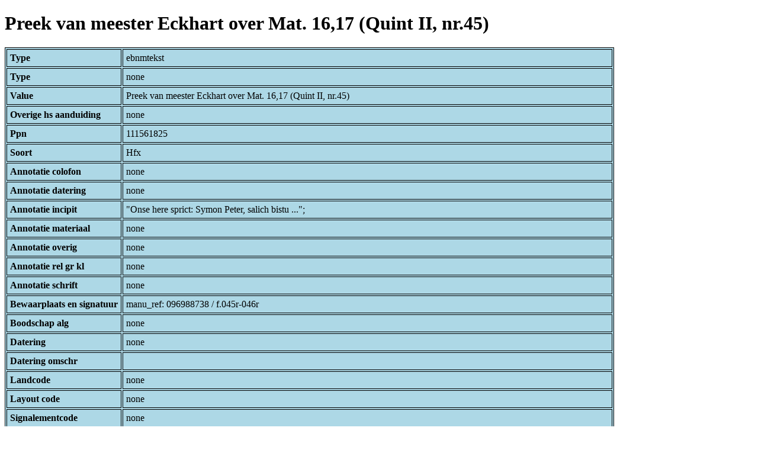

--- FILE ---
content_type: text/html; charset=UTF-8
request_url: https://bnm-i.huygens.knaw.nl/api/domain/ebnmteksten/TEXT000000008705
body_size: 1547
content:
<!DOCTYPE html>
<html>
<head>
<meta charset="UTF-8">
<link rel="stylesheet" type="text/css" href="https://bnm-i.huygens.knaw.nl/api/static/css/static-html.css"/>
<base href="https://bnm-i.huygens.knaw.nl/api/domain/">
<title>Preek van meester Eckhart over Mat. 16,17 (Quint II, nr.45)</title>
</head>
<body>
<h1>Preek van meester Eckhart over Mat. 16,17 (Quint II, nr.45)</h1><table>
<tr><th>Type</th><td>ebnmtekst</td></tr>
<tr><th>Type</th><td>none</td></tr>
<tr><th>Value</th><td>Preek van meester Eckhart over Mat. 16,17 (Quint II, nr.45)</td></tr>
<tr><th>Overige  hs  aanduiding</th><td>none</td></tr>
<tr><th>Ppn</th><td>111561825</td></tr>
<tr><th>Soort</th><td>Hfx</td></tr>
<tr><th>Annotatie  colofon</th><td>none</td></tr>
<tr><th>Annotatie  datering</th><td>none</td></tr>
<tr><th>Annotatie  incipit</th><td>&quot;Onse here sprict: Symon Peter, salich bistu ...&quot;;<br>
</td></tr>
<tr><th>Annotatie  materiaal</th><td>none</td></tr>
<tr><th>Annotatie  overig</th><td>none</td></tr>
<tr><th>Annotatie  rel   gr  kl</th><td>none</td></tr>
<tr><th>Annotatie  schrift</th><td>none</td></tr>
<tr><th>Bewaarplaats  en  signatuur</th><td>manu_ref: 096988738 / f.045r-046r</td></tr>
<tr><th>Boodschap  alg</th><td>none</td></tr>
<tr><th>Datering</th><td>none</td></tr>
<tr><th>Datering  omschr</th><td></td></tr>
<tr><th>Landcode</th><td>none</td></tr>
<tr><th>Layout  code</th><td>none</td></tr>
<tr><th>Signalementcode</th><td>none</td></tr>
<tr><th>Sleutelw  incipit</th><td>none</td></tr>
<tr><th>Titel</th><td>none</td></tr>
<tr><th>Titel  hs  inc  form</th><td>none</td></tr>
<tr><th>Links</th><td>none</td></tr>
<tr><th>Code Id</th><td>none</td></tr>
<tr><th>Id</th><td>TEXT000000008705</td></tr>
<tr><th>Rev</th><td>1</td></tr>
<tr><th>Created</th><td><table>
<tr><th>Time Stamp</th><td> 1424335062298</td></tr>
<tr><th>User Id</th><td>importer</td></tr>
<tr><th>Vre Id</th><td>ebnm</td></tr>
</table></td></tr>
<tr><th>Modified</th><td><table>
<tr><th>Time Stamp</th><td> 1424335062298</td></tr>
<tr><th>User Id</th><td>importer</td></tr>
<tr><th>Vre Id</th><td>ebnm</td></tr>
</table></td></tr>
<tr><th>Pid</th><td>http://hdl.handle.net/11240/c1876564-f3cf-42eb-b8d0-0efeed842d09</td></tr>
<tr><th>Deleted</th><td>no</td></tr>
<tr><th>Relation Count</th><td> 8</td></tr>
<tr><th>Properties</th><td><table>
</table></td></tr>
<tr><th>Relations</th><td><table>
<tr><th>Text  part  of</th><td><table>
<tr><th>Type</th><td>ebnmtekstdrager</td></tr>
<tr><th>Id</th><td>TDRA000000002949</td></tr>
<tr><th>Path</th><td><a href="ebnmtekstdragers/TDRA000000002949">domain/ebnmtekstdragers/TDRA000000002949</a></td></tr>
<tr><th>Display Name</th><td>BERLIJN, SBB-PK : Germ. Qu. 1084</td></tr>
<tr><th>Relation Id</th><td>RELA000000261118</td></tr>
<tr><th>Accepted</th><td>yes</td></tr>
<tr><th>Rev</th><td> 1</td></tr>
<tr><th>Pre Text</th><td>none</td></tr>
<tr><th>Post Text</th><td>f.045r-046r</td></tr>
<tr><th>Ref Type</th><td>ebnmtekstdrager</td></tr>
<tr><th>Relation Type Id</th><td>RELT000000000022</td></tr>
<tr><th>Order</th><td> 0</td></tr>
</table>
</td></tr>
<tr><th>Text  has  doc</th><td><table>
<tr><th>Type</th><td>ebnmdocumentatie</td></tr>
<tr><th>Id</th><td>DOCU000000005036</td></tr>
<tr><th>Path</th><td><a href="ebnmdocumentatie/DOCU000000005036">domain/ebnmdocumentatie/DOCU000000005036</a></td></tr>
<tr><th>Display Name</th><td>Pahncke 1913</td></tr>
<tr><th>Relation Id</th><td>RELA000000261120</td></tr>
<tr><th>Accepted</th><td>yes</td></tr>
<tr><th>Rev</th><td> 1</td></tr>
<tr><th>Pre Text</th><td>none</td></tr>
<tr><th>Post Text</th><td>, p.5.</td></tr>
<tr><th>Ref Type</th><td>ebnmdocumentatie</td></tr>
<tr><th>Relation Type Id</th><td>RELT000000000024</td></tr>
<tr><th>Order</th><td> 1</td></tr>
</table>
<table>
<tr><th>Type</th><td>ebnmdocumentatie</td></tr>
<tr><th>Id</th><td>DOCU000000000475</td></tr>
<tr><th>Path</th><td><a href="ebnmdocumentatie/DOCU000000000475">domain/ebnmdocumentatie/DOCU000000000475</a></td></tr>
<tr><th>Display Name</th><td>Ubbink 1978</td></tr>
<tr><th>Relation Id</th><td>RELA000000261119</td></tr>
<tr><th>Accepted</th><td>yes</td></tr>
<tr><th>Rev</th><td> 1</td></tr>
<tr><th>Pre Text</th><td>none</td></tr>
<tr><th>Post Text</th><td>, p.123-124; Langenberg 1902, p.187; </td></tr>
<tr><th>Ref Type</th><td>ebnmdocumentatie</td></tr>
<tr><th>Relation Type Id</th><td>RELT000000000024</td></tr>
<tr><th>Order</th><td> 0</td></tr>
</table>
</td></tr>
<tr><th>Text  has  norm  title</th><td><table>
<tr><th>Type</th><td>ebnmlexicon</td></tr>
<tr><th>Id</th><td>LEXI000000004358</td></tr>
<tr><th>Path</th><td><a href="ebnmlexicons/LEXI000000004358">domain/ebnmlexicons/LEXI000000004358</a></td></tr>
<tr><th>Display Name</th><td>Preken van meester Eckhart</td></tr>
<tr><th>Relation Id</th><td>RELA000000261122</td></tr>
<tr><th>Accepted</th><td>yes</td></tr>
<tr><th>Rev</th><td> 1</td></tr>
<tr><th>Pre Text</th><td>none</td></tr>
<tr><th>Post Text</th><td>none</td></tr>
<tr><th>Ref Type</th><td>ebnmlexicon_tekst</td></tr>
<tr><th>Relation Type Id</th><td>RELT000000000025</td></tr>
<tr><th>Order</th><td> 0</td></tr>
</table>
</td></tr>
<tr><th>Tekst Is Part Of Tekstdrager With Regiocode</th><td><table>
<tr><th>Type</th><td>ebnmregiocode</td></tr>
<tr><th>Id</th><td>LOCA000000000039</td></tr>
<tr><th>Path</th><td><a href="ebnmregiocodes/LOCA000000000039">domain/ebnmregiocodes/LOCA000000000039</a></td></tr>
<tr><th>Display Name</th><td>Gelre</td></tr>
<tr><th>Relation Id</th><td>none</td></tr>
<tr><th>Accepted</th><td>yes</td></tr>
<tr><th>Rev</th><td> 0</td></tr>
<tr><th>Pre Text</th><td>none</td></tr>
<tr><th>Post Text</th><td>none</td></tr>
<tr><th>Ref Type</th><td>ebnmregiocode</td></tr>
<tr><th>Relation Type Id</th><td>RELT000000000033</td></tr>
<tr><th>Order</th><td> 0</td></tr>
</table>
</td></tr>
<tr><th>Tekst Is Part Of Tekstdrager With Localisering</th><td><table>
<tr><th>Type</th><td>ebnmlexicon</td></tr>
<tr><th>Id</th><td>LEXI000000005376</td></tr>
<tr><th>Path</th><td><a href="ebnmlexicons/LEXI000000005376">domain/ebnmlexicons/LEXI000000005376</a></td></tr>
<tr><th>Display Name</th><td>Geldern, Regularissen S. Maria /Nazareth</td></tr>
<tr><th>Relation Id</th><td>none</td></tr>
<tr><th>Accepted</th><td>yes</td></tr>
<tr><th>Rev</th><td> 0</td></tr>
<tr><th>Pre Text</th><td>none</td></tr>
<tr><th>Post Text</th><td>none</td></tr>
<tr><th>Ref Type</th><td>ebnmlexicon_institute</td></tr>
<tr><th>Relation Type Id</th><td>RELT000000000034</td></tr>
<tr><th>Order</th><td> 0</td></tr>
</table>
</td></tr>
<tr><th>Text  has  trefwoord</th><td><table>
<tr><th>Type</th><td>ebnmlexicon</td></tr>
<tr><th>Id</th><td>LEXI000000020771</td></tr>
<tr><th>Path</th><td><a href="ebnmlexicons/LEXI000000020771">domain/ebnmlexicons/LEXI000000020771</a></td></tr>
<tr><th>Display Name</th><td>Bijbel-NT, Mat. 16,17</td></tr>
<tr><th>Relation Id</th><td>RELA000000261124</td></tr>
<tr><th>Accepted</th><td>yes</td></tr>
<tr><th>Rev</th><td> 1</td></tr>
<tr><th>Pre Text</th><td>none</td></tr>
<tr><th>Post Text</th><td>none</td></tr>
<tr><th>Ref Type</th><td>ebnmlexicon_tekst</td></tr>
<tr><th>Relation Type Id</th><td>RELT000000000029</td></tr>
<tr><th>Order</th><td> 0</td></tr>
</table>
</td></tr>
<tr><th>Text  has  author</th><td><table>
<tr><th>Type</th><td>ebnmlexicon</td></tr>
<tr><th>Id</th><td>LEXI000000003805</td></tr>
<tr><th>Path</th><td><a href="ebnmlexicons/LEXI000000003805">domain/ebnmlexicons/LEXI000000003805</a></td></tr>
<tr><th>Display Name</th><td>Meester Eckhart</td></tr>
<tr><th>Relation Id</th><td>RELA000000261121</td></tr>
<tr><th>Accepted</th><td>yes</td></tr>
<tr><th>Rev</th><td> 1</td></tr>
<tr><th>Pre Text</th><td>none</td></tr>
<tr><th>Post Text</th><td>none</td></tr>
<tr><th>Ref Type</th><td>ebnmlexicon_person</td></tr>
<tr><th>Relation Type Id</th><td>RELT000000000026</td></tr>
<tr><th>Order</th><td> 0</td></tr>
</table>
</td></tr>
</table></td></tr>
<tr><th>Annotatie  inhoud</th><td>Preek van meester Eckhart over Mat. 16,17 (Quint II, nr.45);<br>
</td></tr>
<tr><th>Label</th><td>Preek van meester Eckhart over Mat. 16,17 (Quint II, nr.45)</td></tr>
<tr><th>Paginas</th><td> f.045r-046r</td></tr>
<tr><th>Variation Refs</th><td><a href="teksten/TEXT000000008705">teksten</a><br/><a href="ebnmteksten/TEXT000000008705">ebnmteksten</a><br/></td></tr>
</table>
</body>
</html>
